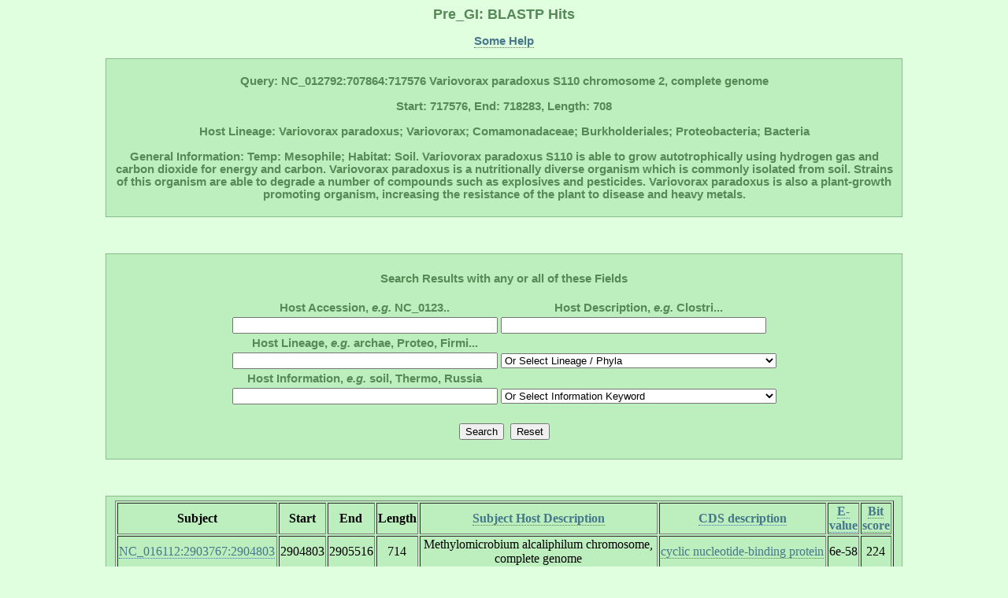

--- FILE ---
content_type: text/html; charset=UTF-8
request_url: http://pregi.bi.up.ac.za/pre_gi_blast.php?blast_source_accession=NC_012792&blast_cds_query=NC_012792:707864:717576
body_size: 35628
content:

	   
<html><head><title class='title'>Pre_GI: BLASTP Hits</title><link href='style.css' type='text/css' rel='stylesheet'><link rel='shortcut icon' href='island.png'></head><body><h1 class='title'>Pre_GI: BLASTP Hits</h1><p class ='heading' align='center'><b><a href='pre_gi_tooltiphelp.php?tooltip=blastp' target='blank' title='Some help regarding this page'>Some Help</a></b></p><div id='content' align='center'><p class='heading'><b>Query: NC_012792:707864:717576 Variovorax paradoxus S110 chromosome 2, complete genome<br></br>Start: 717576, End: 718283, Length: 708<br></br>Host Lineage: Variovorax paradoxus; Variovorax; Comamonadaceae; Burkholderiales; Proteobacteria; Bacteria<br></br>General Information: Temp: Mesophile; Habitat: Soil. Variovorax paradoxus S110 is able to grow autotrophically using hydrogen gas and carbon dioxide for energy and carbon. Variovorax paradoxus is a nutritionally diverse organism which is commonly isolated from soil. Strains of this organism are able to degrade a number of compounds such as explosives and pesticides. Variovorax paradoxus is also a plant-growth promoting organism, increasing the resistance of the plant to disease and heavy metals.</b><p></div><br></br><div id='content' align='center'><form method='POST' action='pre_gi_blast.php?blast_source_accession=NC_012792&blast_cds_query=NC_012792:707864:717576'><br><table><b class='heading'><div align='center'>Search Results with any or all of these Fields</div></b><br><tr><th><b class='heading'>Host Accession, <i>e.g.</i> NC_0123..</b></th><th><b class='heading'>Host Description, <i>e.g.</i> Clostri...</b></th></tr><tr><td><tb><input type='text' name='db_accession' size='40'></tb></td><td><tb><input type='text' name='db_description' size='40'></tb></td></tr><tr><th><b class='heading'>Host Lineage, <i>e.g.</i> archae, Proteo, Firmi...</b></th></tr><tr><td><tb><input type='text' name='db_lineage_text' size='40'></tb></td><td><tb><div align='center'><select id='db_lineage_select' name='db_lineage_select' style='width: 350px'><option value=''>Or Select Lineage / Phyla</option><option value=''>--All--</option><option value='Archaea'>Archaea</option><option value='Thermotogae'>Thermotogae</option><option value='Chloroflexi'>Chloroflexi</option><option value='Deinococcus-Thermus'>Deinococcus-Thermus</option><option value='Proteobacteria'>Proteobacteria</option><option value='Cyanobacteria'>Cyanobacteria</option><option value='Firmicutes'>Firmicutes</option><option value='Actinobacteria'>Actinobacteria</option><option value='Planctomycetes'>Planctomycetes</option><option value='Chlamydiae'>Chlamydiae</option><option value='Spirochaetes'>Spirochaetes</option><option value='Bacteroidetes'>Bacteroidetes</option><option value='Chlorobi'>Chlorobi</option></select></div></tb></td></tr><tr><th><b class='heading'>Host Information, <i>e.g.</i> soil, Thermo, Russia</b></th></tr><tr><td><tb><input type='text' name='db_information_text' size='40'></tb></td><td><tb><div align='center'><select id='db_information_select' name='db_information_select' style='width: 350px'><option value=''>Or Select Information Keyword</option><option value=''>--All--</option><option value='anaerob'>Anaerobes</option><option value='disease'>Disease</option><option value='gram-negative'>Gram -</option><option value='gram-positive'>Gram +</option><option value='disease'>Disease</option><option value='halo'>Halo</option><option value='human>Human</option><option value='meso'>Meso</option><option value='pathogen'>Pathogen</option><option value='psyc'>Psycrho</option><option value='resistan'>Resistant</option><option value='soil'>Soil</option><option value='sulfur'>Sulfur</option><option value='symbiont'>Symbiont</option><option value='thermo'>Thermo</option><option value='water'>Water</option></select></div></tb></td></tr></table><br><table><tr><td><tb><input type='submit' name='submit' value='Search'><td></td></tb></td><td><tb><input type='submit' name='' value='Reset'></tb></td></tr></table></form></div><br></br><div align='center'><div id='content'><table border=1><tr><th><tb><b>Subject</b></tb></th><th><tb><b>Start</b></tb></th><th><tb><b>End</b></tb></th><th><tb><b>Length</b></tb></th><th><tb><b><a href='pre_gi_blast.php?blast_source_accession=NC_012792&blast_cds_query=NC_012792:707864:717576&sort=source' title='Order list alphabetically'>Subject
Host Description</a></b></tb></th><th><tb><b><a
href='pre_gi_blast.php?blast_source_accession=NC_012792&blast_cds_query=NC_012792:707864:717576&sort=cds' title='Order list alphabetically'>CDS
description</a></b></tb></th><th><tb><b><a
href='pre_gi_blast.php?blast_source_accession=NC_012792&blast_cds_query=NC_012792:707864:717576&sort=eval' title='Order list from small to large e-value'>E-value</a></b></tb></th><th><tb><b><a
href='pre_gi_blast.php?blast_source_accession=NC_012792&blast_cds_query=NC_012792:707864:717576' title='Order list from large to small bit score (default)'>Bit score</a></b></tb></th></tr><tr align='center'><td><tb><a href='pre_gi_gene.php?source_accession=NC_016112&gi_accession=NC_016112:2903767' target='_blank' title='Go to subject Island'>NC_016112:2903767:2904803</a></tb></td><td><tb>2904803</tb></td><td><tb>2905516</tb></td><td><tb>714</tb></td><td><tb>Methylomicrobium alcaliphilum chromosome, complete genome</tb></td><td><tb><a href='pre_gi_cds_desc.php?cds_desc=cyclic nucleotide-binding protein' target='_blank' title='Search database for similar gene annotations'>cyclic nucleotide-binding protein</a></tb></td><td><tb>6e-58</tb></td><td><tb>224</tb></td></tr><tr align='center'><td><tb><a href='pre_gi_gene.php?source_accession=NC_015572&gi_accession=NC_015572:65597' target='_blank' title='Go to subject Island'>NC_015572:65597:73200</a></tb></td><td><tb>73200</tb></td><td><tb>73907</tb></td><td><tb>708</tb></td><td><tb>Methylomonas methanica MC09 chromosome, complete genome</tb></td><td><tb><a href='pre_gi_cds_desc.php?cds_desc=Crp/Fnr family transcriptional regulator' target='_blank' title='Search database for similar gene annotations'>Crp/Fnr family transcriptional regulator</a></tb></td><td><tb>1e-51</tb></td><td><tb>202</tb></td></tr><tr align='center'><td><tb><a href='pre_gi_gene.php?source_accession=NC_015410&gi_accession=NC_015410:3093465' target='_blank' title='Go to subject Island'>NC_015410:3093465:3096801</a></tb></td><td><tb>3096801</tb></td><td><tb>3097517</tb></td><td><tb>717</tb></td><td><tb>Pseudomonas mendocina NK-01 chromosome, complete genome</tb></td><td><tb><a href='pre_gi_cds_desc.php?cds_desc=cyclic nucleotide-binding domain-containing protein' target='_blank' title='Search database for similar gene annotations'>cyclic nucleotide-binding domain-containing protein</a></tb></td><td><tb>6e-50</tb></td><td><tb>197</tb></td></tr><tr align='center'><td><tb><a href='pre_gi_gene.php?source_accession=NC_008340&gi_accession=NC_008340:1303607' target='_blank' title='Go to subject Island'>NC_008340:1303607:1304884</a></tb></td><td><tb>1304884</tb></td><td><tb>1305636</tb></td><td><tb>753</tb></td><td><tb>Alkalilimnicola ehrlichei MLHE-1, complete genome</tb></td><td><tb><a href='pre_gi_cds_desc.php?cds_desc=transcriptional regulator, Crp/Fnr family' target='_blank' title='Search database for similar gene annotations'>transcriptional regulator, Crp/Fnr family</a></tb></td><td><tb>1e-44</tb></td><td><tb>179</tb></td></tr><tr align='center'><td><tb><a href='pre_gi_gene.php?source_accession=NC_019940&gi_accession=NC_019940:2731105' target='_blank' title='Go to subject Island'>NC_019940:2731105:2735795</a></tb></td><td><tb>2735795</tb></td><td><tb>2736628</tb></td><td><tb>834</tb></td><td><tb>Thioflavicoccus mobilis 8321 chromosome, complete genome</tb></td><td><tb><a href='pre_gi_cds_desc.php?cds_desc=cAMP-binding protein' target='_blank' title='Search database for similar gene annotations'>cAMP-binding protein</a></tb></td><td><tb>1e-42</tb></td><td><tb>173</tb></td></tr><tr align='center'><td><tb><a href='pre_gi_gene.php?source_accession=NC_008543&gi_accession=NC_008543:2666846' target='_blank' title='Go to subject Island'>NC_008543:2666846:2678372</a></tb></td><td><tb>2678372</tb></td><td><tb>2679091</tb></td><td><tb>720</tb></td><td><tb>Burkholderia cenocepacia HI2424 chromosome 2, complete sequence</tb></td><td><tb><a href='pre_gi_cds_desc.php?cds_desc=transcriptional regulator, Crp/Fnr family' target='_blank' title='Search database for similar gene annotations'>transcriptional regulator, Crp/Fnr family</a></tb></td><td><tb>5e-42</tb></td><td><tb>171</tb></td></tr><tr align='center'><td><tb><a href='pre_gi_gene.php?source_accession=NC_008061&gi_accession=NC_008061:2582000' target='_blank' title='Go to subject Island'>NC_008061:2582000:2587898</a></tb></td><td><tb>2587898</tb></td><td><tb>2588617</tb></td><td><tb>720</tb></td><td><tb>Burkholderia cenocepacia AU 1054 chromosome 2, complete sequence</tb></td><td><tb><a href='pre_gi_cds_desc.php?cds_desc=transcriptional regulator, Crp/Fnr family' target='_blank' title='Search database for similar gene annotations'>transcriptional regulator, Crp/Fnr family</a></tb></td><td><tb>5e-42</tb></td><td><tb>171</tb></td></tr><tr align='center'><td><tb><a href='pre_gi_gene.php?source_accession=NC_004347&gi_accession=NC_004347:2668000' target='_blank' title='Go to subject Island'>NC_004347:2668000:2682564</a></tb></td><td><tb>2682564</tb></td><td><tb>2683256</tb></td><td><tb>693</tb></td><td><tb>Shewanella oneidensis MR-1, complete genome</tb></td><td><tb><a href='pre_gi_cds_desc.php?cds_desc=transcriptional regulator-related protein' target='_blank' title='Search database for similar gene annotations'>transcriptional regulator-related protein</a></tb></td><td><tb>3e-42</tb></td><td><tb>171</tb></td></tr><tr align='center'><td><tb><a href='pre_gi_gene.php?source_accession=NC_010508&gi_accession=NC_010508:1865602' target='_blank' title='Go to subject Island'>NC_010508:1865602:1874694</a></tb></td><td><tb>1874694</tb></td><td><tb>1875413</tb></td><td><tb>720</tb></td><td><tb>Burkholderia cenocepacia MC0-3 chromosome 1, complete sequence</tb></td><td><tb><a href='pre_gi_cds_desc.php?cds_desc=transcriptional regulator, Crp/Fnr family' target='_blank' title='Search database for similar gene annotations'>transcriptional regulator, Crp/Fnr family</a></tb></td><td><tb>6e-42</tb></td><td><tb>170</tb></td></tr><tr align='center'><td><tb><a href='pre_gi_gene.php?source_accession=NC_010508&gi_accession=NC_010508:1865602' target='_blank' title='Go to subject Island'>NC_010508:1865602:1883579</a></tb></td><td><tb>1883579</tb></td><td><tb>1884298</tb></td><td><tb>720</tb></td><td><tb>Burkholderia cenocepacia MC0-3 chromosome 1, complete sequence</tb></td><td><tb><a href='pre_gi_cds_desc.php?cds_desc=transcriptional regulator, Crp/Fnr family' target='_blank' title='Search database for similar gene annotations'>transcriptional regulator, Crp/Fnr family</a></tb></td><td><tb>6e-42</tb></td><td><tb>170</tb></td></tr><tr align='center'><td><tb><a href='pre_gi_gene.php?source_accession=NC_008543&gi_accession=NC_008543:2871747' target='_blank' title='Go to subject Island'>NC_008543:2871747:2878612</a></tb></td><td><tb>2878612</tb></td><td><tb>2879343</tb></td><td><tb>732</tb></td><td><tb>Burkholderia cenocepacia HI2424 chromosome 2, complete sequence</tb></td><td><tb><a href='pre_gi_cds_desc.php?cds_desc=transcriptional regulator, Crp/Fnr family' target='_blank' title='Search database for similar gene annotations'>transcriptional regulator, Crp/Fnr family</a></tb></td><td><tb>1e-41</tb></td><td><tb>169</tb></td></tr><tr align='center'><td><tb><a href='pre_gi_gene.php?source_accession=NC_008061&gi_accession=NC_008061:2368517' target='_blank' title='Go to subject Island'>NC_008061:2368517:2387642</a></tb></td><td><tb>2387642</tb></td><td><tb>2388373</tb></td><td><tb>732</tb></td><td><tb>Burkholderia cenocepacia AU 1054 chromosome 2, complete sequence</tb></td><td><tb><a href='pre_gi_cds_desc.php?cds_desc=transcriptional regulator, Crp/Fnr family' target='_blank' title='Search database for similar gene annotations'>transcriptional regulator, Crp/Fnr family</a></tb></td><td><tb>1e-41</tb></td><td><tb>169</tb></td></tr><tr align='center'><td><tb><a href='pre_gi_gene.php?source_accession=NC_010515&gi_accession=NC_010515:1375091' target='_blank' title='Go to subject Island'>NC_010515:1375091:1393485</a></tb></td><td><tb>1393485</tb></td><td><tb>1394216</tb></td><td><tb>732</tb></td><td><tb>Burkholderia cenocepacia MC0-3 chromosome 2, complete sequence</tb></td><td><tb><a href='pre_gi_cds_desc.php?cds_desc=transcriptional regulator, Crp/Fnr family' target='_blank' title='Search database for similar gene annotations'>transcriptional regulator, Crp/Fnr family</a></tb></td><td><tb>1e-41</tb></td><td><tb>169</tb></td></tr><tr align='center'><td><tb><a href='pre_gi_gene.php?source_accession=NC_015410&gi_accession=NC_015410:3093465' target='_blank' title='Go to subject Island'>NC_015410:3093465:3097637</a></tb></td><td><tb>3097637</tb></td><td><tb>3098365</tb></td><td><tb>729</tb></td><td><tb>Pseudomonas mendocina NK-01 chromosome, complete genome</tb></td><td><tb><a href='pre_gi_cds_desc.php?cds_desc=Crp/Fnr family transcriptional regulator' target='_blank' title='Search database for similar gene annotations'>Crp/Fnr family transcriptional regulator</a></tb></td><td><tb>1e-39</tb></td><td><tb>163</tb></td></tr><tr align='center'><td><tb><a href='pre_gi_gene.php?source_accession=NC_012792&gi_accession=NC_012792:707864' target='_blank' title='Go to subject Island'>NC_012792:707864:716714</a></tb></td><td><tb>716714</tb></td><td><tb>717454</tb></td><td><tb>741</tb></td><td><tb>Variovorax paradoxus S110 chromosome 2, complete genome</tb></td><td><tb><a href='pre_gi_cds_desc.php?cds_desc=transcriptional regulator, Crp/Fnr family' target='_blank' title='Search database for similar gene annotations'>transcriptional regulator, Crp/Fnr family</a></tb></td><td><tb>8e-39</tb></td><td><tb>160</tb></td></tr><tr align='center'><td><tb><a href='pre_gi_gene.php?source_accession=NC_015723&gi_accession=NC_015723:1347946' target='_blank' title='Go to subject Island'>NC_015723:1347946:1365969</a></tb></td><td><tb>1365969</tb></td><td><tb>1366688</tb></td><td><tb>720</tb></td><td><tb>Cupriavidus necator N-1 chromosome 2, complete sequence</tb></td><td><tb><a href='pre_gi_cds_desc.php?cds_desc=transcriptional regulator-like protein' target='_blank' title='Search database for similar gene annotations'>transcriptional regulator-like protein</a></tb></td><td><tb>4e-38</tb></td><td><tb>157</tb></td></tr><tr align='center'><td><tb><a href='pre_gi_gene.php?source_accession=NC_016585&gi_accession=NC_016585:1004000' target='_blank' title='Go to subject Island'>NC_016585:1004000:1006782</a></tb></td><td><tb>1006782</tb></td><td><tb>1007495</tb></td><td><tb>714</tb></td><td><tb>Azospirillum lipoferum 4B plasmid AZO_p1, complete sequence</tb></td><td><tb><a href='pre_gi_cds_desc.php?cds_desc=hypothetical protein' target='_blank' title='Search database for similar gene annotations'>hypothetical protein</a></tb></td><td><tb>5e-38</tb></td><td><tb>157</tb></td></tr><tr align='center'><td><tb><a href='pre_gi_gene.php?source_accession=NC_015572&gi_accession=NC_015572:2713599' target='_blank' title='Go to subject Island'>NC_015572:2713599:2717212</a></tb></td><td><tb>2717212</tb></td><td><tb>2717922</tb></td><td><tb>711</tb></td><td><tb>Methylomonas methanica MC09 chromosome, complete genome</tb></td><td><tb><a href='pre_gi_cds_desc.php?cds_desc=Crp/Fnr family transcriptional regulator' target='_blank' title='Search database for similar gene annotations'>Crp/Fnr family transcriptional regulator</a></tb></td><td><tb>1e-36</tb></td><td><tb>152</tb></td></tr><tr align='center'><td><tb><a href='pre_gi_gene.php?source_accession=NC_009348&gi_accession=NC_009348:2247500' target='_blank' title='Go to subject Island'>NC_009348:2247500:2265015</a></tb></td><td><tb>2265015</tb></td><td><tb>2265785</tb></td><td><tb>771</tb></td><td><tb>Aeromonas salmonicida subsp. salmonicida A449, complete genome</tb></td><td><tb><a href='pre_gi_cds_desc.php?cds_desc=Crp/FNR family transcriptional regulator' target='_blank' title='Search database for similar gene annotations'>Crp/FNR family transcriptional regulator</a></tb></td><td><tb>2e-36</tb></td><td><tb>152</tb></td></tr><tr align='center'><td><tb><a href='pre_gi_gene.php?source_accession=NC_016112&gi_accession=NC_016112:2903767' target='_blank' title='Go to subject Island'>NC_016112:2903767:2903767</a></tb></td><td><tb>2903767</tb></td><td><tb>2904519</tb></td><td><tb>753</tb></td><td><tb>Methylomicrobium alcaliphilum chromosome, complete genome</tb></td><td><tb><a href='pre_gi_cds_desc.php?cds_desc=regulatory protein, Crp' target='_blank' title='Search database for similar gene annotations'>regulatory protein, Crp</a></tb></td><td><tb>6e-36</tb></td><td><tb>150</tb></td></tr><tr align='center'><td><tb><a href='pre_gi_gene.php?source_accession=NC_004347&gi_accession=NC_004347:2668000' target='_blank' title='Go to subject Island'>NC_004347:2668000:2683382</a></tb></td><td><tb>2683382</tb></td><td><tb>2684149</tb></td><td><tb>768</tb></td><td><tb>Shewanella oneidensis MR-1, complete genome</tb></td><td><tb><a href='pre_gi_cds_desc.php?cds_desc=transcriptional regulator-related protein' target='_blank' title='Search database for similar gene annotations'>transcriptional regulator-related protein</a></tb></td><td><tb>1e-35</tb></td><td><tb>149</tb></td></tr><tr align='center'><td><tb><a href='pre_gi_gene.php?source_accession=NC_007348&gi_accession=NC_007348:2115152' target='_blank' title='Go to subject Island'>NC_007348:2115152:2134918</a></tb></td><td><tb>2134918</tb></td><td><tb>2135640</tb></td><td><tb>723</tb></td><td><tb>Ralstonia eutropha JMP134 chromosome 2, complete sequence</tb></td><td><tb><a href='pre_gi_cds_desc.php?cds_desc=Cyclic nucleotide-binding' target='_blank' title='Search database for similar gene annotations'>Cyclic nucleotide-binding</a></tb></td><td><tb>3e-35</tb></td><td><tb>148</tb></td></tr><tr align='center'><td><tb><a href='pre_gi_gene.php?source_accession=NC_011757&gi_accession=NC_011757:3540992' target='_blank' title='Go to subject Island'>NC_011757:3540992:3565273</a></tb></td><td><tb>3565273</tb></td><td><tb>3565983</tb></td><td><tb>711</tb></td><td><tb>Methylobacterium chloromethanicum CM4, complete genome</tb></td><td><tb><a href='pre_gi_cds_desc.php?cds_desc=cyclic nucleotide-binding protein' target='_blank' title='Search database for similar gene annotations'>cyclic nucleotide-binding protein</a></tb></td><td><tb>7e-32</tb></td><td><tb>137</tb></td></tr><tr align='center'><td><tb><a href='pre_gi_gene.php?source_accession=NC_010172&gi_accession=NC_010172:798923' target='_blank' title='Go to subject Island'>NC_010172:798923:847347</a></tb></td><td><tb>847347</tb></td><td><tb>848069</tb></td><td><tb>723</tb></td><td><tb>Methylobacterium extorquens PA1, complete genome</tb></td><td><tb><a href='pre_gi_cds_desc.php?cds_desc=cyclic nucleotide-binding' target='_blank' title='Search database for similar gene annotations'>cyclic nucleotide-binding</a></tb></td><td><tb>3e-31</tb></td><td><tb>135</tb></td></tr><tr align='center'><td><tb><a href='pre_gi_gene.php?source_accession=NC_014923&gi_accession=NC_014923:2888723' target='_blank' title='Go to subject Island'>NC_014923:2888723:2904382</a></tb></td><td><tb>2904382</tb></td><td><tb>2905143</tb></td><td><tb>762</tb></td><td><tb>Mesorhizobium ciceri biovar biserrulae WSM1271 chromosome, complete</tb></td><td><tb><a href='pre_gi_cds_desc.php?cds_desc=cyclic nucleotide-binding protein' target='_blank' title='Search database for similar gene annotations'>cyclic nucleotide-binding protein</a></tb></td><td><tb>7e-30</tb></td><td><tb>130</tb></td></tr><tr align='center'><td><tb><a href='pre_gi_gene.php?source_accession=NC_011894&gi_accession=NC_011894:3090000' target='_blank' title='Go to subject Island'>NC_011894:3090000:3098652</a></tb></td><td><tb>3098652</tb></td><td><tb>3099380</tb></td><td><tb>729</tb></td><td><tb>Methylobacterium nodulans ORS 2060, complete genome</tb></td><td><tb><a href='pre_gi_cds_desc.php?cds_desc=cyclic nucleotide-binding protein' target='_blank' title='Search database for similar gene annotations'>cyclic nucleotide-binding protein</a></tb></td><td><tb>8e-30</tb></td><td><tb>130</tb></td></tr><tr align='center'><td><tb><a href='pre_gi_gene.php?source_accession=NC_010172&gi_accession=NC_010172:798923' target='_blank' title='Go to subject Island'>NC_010172:798923:845979</a></tb></td><td><tb>845979</tb></td><td><tb>846689</tb></td><td><tb>711</tb></td><td><tb>Methylobacterium extorquens PA1, complete genome</tb></td><td><tb><a href='pre_gi_cds_desc.php?cds_desc=cyclic nucleotide-binding' target='_blank' title='Search database for similar gene annotations'>cyclic nucleotide-binding</a></tb></td><td><tb>1e-29</tb></td><td><tb>129</tb></td></tr><tr align='center'><td><tb><a href='pre_gi_gene.php?source_accession=NC_012988&gi_accession=NC_012988:769981' target='_blank' title='Go to subject Island'>NC_012988:769981:822134</a></tb></td><td><tb>822134</tb></td><td><tb>822856</tb></td><td><tb>723</tb></td><td><tb>Methylobacterium extorquens DM4, complete genome</tb></td><td><tb><a href='pre_gi_cds_desc.php?cds_desc=Crp/Fnr family transcriptional regulator' target='_blank' title='Search database for similar gene annotations'>Crp/Fnr family transcriptional regulator</a></tb></td><td><tb>3e-29</tb></td><td><tb>128</tb></td></tr><tr align='center'><td><tb><a href='pre_gi_gene.php?source_accession=NC_010508&gi_accession=NC_010508:1865602' target='_blank' title='Go to subject Island'>NC_010508:1865602:1870099</a></tb></td><td><tb>1870099</tb></td><td><tb>1871121</tb></td><td><tb>1023</tb></td><td><tb>Burkholderia cenocepacia MC0-3 chromosome 1, complete sequence</tb></td><td><tb><a href='pre_gi_cds_desc.php?cds_desc=transcriptional regulator, Crp/Fnr family' target='_blank' title='Search database for similar gene annotations'>transcriptional regulator, Crp/Fnr family</a></tb></td><td><tb>7e-29</tb></td><td><tb>127</tb></td></tr><tr align='center'><td><tb><a href='pre_gi_gene.php?source_accession=NC_011004&gi_accession=NC_011004:4073916' target='_blank' title='Go to subject Island'>NC_011004:4073916:4101741</a></tb></td><td><tb>4101741</tb></td><td><tb>4102538</tb></td><td><tb>798</tb></td><td><tb>Rhodopseudomonas palustris TIE-1, complete genome</tb></td><td><tb><a href='pre_gi_cds_desc.php?cds_desc=transcriptional regulator, Crp/Fnr family' target='_blank' title='Search database for similar gene annotations'>transcriptional regulator, Crp/Fnr family</a></tb></td><td><tb>7e-28</tb></td><td><tb>124</tb></td></tr><tr align='center'><td><tb><a href='pre_gi_gene.php?source_accession=NC_012988&gi_accession=NC_012988:769981' target='_blank' title='Go to subject Island'>NC_012988:769981:820768</a></tb></td><td><tb>820768</tb></td><td><tb>821478</tb></td><td><tb>711</tb></td><td><tb>Methylobacterium extorquens DM4, complete genome</tb></td><td><tb><a href='pre_gi_cds_desc.php?cds_desc=Crp/Fnr family transcriptional regulator' target='_blank' title='Search database for similar gene annotations'>Crp/Fnr family transcriptional regulator</a></tb></td><td><tb>1e-27</tb></td><td><tb>123</tb></td></tr><tr align='center'><td><tb><a href='pre_gi_gene.php?source_accession=NC_012988&gi_accession=NC_012988:769981' target='_blank' title='Go to subject Island'>NC_012988:769981:818853</a></tb></td><td><tb>818853</tb></td><td><tb>819566</tb></td><td><tb>714</tb></td><td><tb>Methylobacterium extorquens DM4, complete genome</tb></td><td><tb><a href='pre_gi_cds_desc.php?cds_desc=Crp/Fnr family transcriptional regulator' target='_blank' title='Search database for similar gene annotations'>Crp/Fnr family transcriptional regulator</a></tb></td><td><tb>2e-27</tb></td><td><tb>122</tb></td></tr><tr align='center'><td><tb><a href='pre_gi_gene.php?source_accession=NC_010172&gi_accession=NC_010172:798923' target='_blank' title='Go to subject Island'>NC_010172:798923:844067</a></tb></td><td><tb>844067</tb></td><td><tb>844780</tb></td><td><tb>714</tb></td><td><tb>Methylobacterium extorquens PA1, complete genome</tb></td><td><tb><a href='pre_gi_cds_desc.php?cds_desc=hypothetical protein' target='_blank' title='Search database for similar gene annotations'>hypothetical protein</a></tb></td><td><tb>2e-27</tb></td><td><tb>122</tb></td></tr><tr align='center'><td><tb><a href='pre_gi_gene.php?source_accession=NC_010172&gi_accession=NC_010172:57500' target='_blank' title='Go to subject Island'>NC_010172:57500:84876</a></tb></td><td><tb>84876</tb></td><td><tb>85589</tb></td><td><tb>714</tb></td><td><tb>Methylobacterium extorquens PA1, complete genome</tb></td><td><tb><a href='pre_gi_cds_desc.php?cds_desc=hypothetical protein' target='_blank' title='Search database for similar gene annotations'>hypothetical protein</a></tb></td><td><tb>6e-27</tb></td><td><tb>120</tb></td></tr><tr align='center'><td><tb><a href='pre_gi_gene.php?source_accession=NC_009668&gi_accession=NC_009668:1726000' target='_blank' title='Go to subject Island'>NC_009668:1726000:1734102</a></tb></td><td><tb>1734102</tb></td><td><tb>1734833</tb></td><td><tb>732</tb></td><td><tb>Ochrobactrum anthropi ATCC 49188 chromosome 2, complete sequence</tb></td><td><tb><a href='pre_gi_cds_desc.php?cds_desc=cyclic nucleotide-binding protein' target='_blank' title='Search database for similar gene annotations'>cyclic nucleotide-binding protein</a></tb></td><td><tb>1e-26</tb></td><td><tb>119</tb></td></tr><tr align='center'><td><tb><a href='pre_gi_gene.php?source_accession=NC_011757&gi_accession=NC_011757:3540992' target='_blank' title='Go to subject Island'>NC_011757:3540992:3564285</a></tb></td><td><tb>3564285</tb></td><td><tb>3565055</tb></td><td><tb>771</tb></td><td><tb>Methylobacterium chloromethanicum CM4, complete genome</tb></td><td><tb><a href='pre_gi_cds_desc.php?cds_desc=transcriptional regulator, Crp/Fnr family' target='_blank' title='Search database for similar gene annotations'>transcriptional regulator, Crp/Fnr family</a></tb></td><td><tb>2e-26</tb></td><td><tb>119</tb></td></tr><tr align='center'><td><tb><a href='pre_gi_gene.php?source_accession=NC_011757&gi_accession=NC_011757:3540992' target='_blank' title='Go to subject Island'>NC_011757:3540992:3573079</a></tb></td><td><tb>3573079</tb></td><td><tb>3573792</tb></td><td><tb>714</tb></td><td><tb>Methylobacterium chloromethanicum CM4, complete genome</tb></td><td><tb><a href='pre_gi_cds_desc.php?cds_desc=cyclic nucleotide-binding protein' target='_blank' title='Search database for similar gene annotations'>cyclic nucleotide-binding protein</a></tb></td><td><tb>2e-26</tb></td><td><tb>119</tb></td></tr><tr align='center'><td><tb><a href='pre_gi_gene.php?source_accession=NC_011757&gi_accession=NC_011757:39881' target='_blank' title='Go to subject Island'>NC_011757:39881:61094</a></tb></td><td><tb>61094</tb></td><td><tb>61807</tb></td><td><tb>714</tb></td><td><tb>Methylobacterium chloromethanicum CM4, complete genome</tb></td><td><tb><a href='pre_gi_cds_desc.php?cds_desc=cyclic nucleotide-binding protein' target='_blank' title='Search database for similar gene annotations'>cyclic nucleotide-binding protein</a></tb></td><td><tb>2e-26</tb></td><td><tb>119</tb></td></tr><tr align='center'><td><tb><a href='pre_gi_gene.php?source_accession=NC_011894&gi_accession=NC_011894:6220791' target='_blank' title='Go to subject Island'>NC_011894:6220791:6240976</a></tb></td><td><tb>6240976</tb></td><td><tb>6241686</tb></td><td><tb>711</tb></td><td><tb>Methylobacterium nodulans ORS 2060, complete genome</tb></td><td><tb><a href='pre_gi_cds_desc.php?cds_desc=putative transcriptional regulator, Crp/Fnr family' target='_blank' title='Search database for similar gene annotations'>putative transcriptional regulator, Crp/Fnr family</a></tb></td><td><tb>2e-26</tb></td><td><tb>119</tb></td></tr><tr align='center'><td><tb><a href='pre_gi_gene.php?source_accession=NC_010511&gi_accession=NC_010511:1590500' target='_blank' title='Go to subject Island'>NC_010511:1590500:1591336</a></tb></td><td><tb>1591336</tb></td><td><tb>1592145</tb></td><td><tb>810</tb></td><td><tb>Methylobacterium sp. 4-46 chromosome, complete genome</tb></td><td><tb><a href='pre_gi_cds_desc.php?cds_desc=Crp/FNR family transcriptional regulator' target='_blank' title='Search database for similar gene annotations'>Crp/FNR family transcriptional regulator</a></tb></td><td><tb>1e-24</tb></td><td><tb>113</tb></td></tr><tr align='center'><td><tb><a href='pre_gi_gene.php?source_accession=NC_010725&gi_accession=NC_010725:4035397' target='_blank' title='Go to subject Island'>NC_010725:4035397:4107212</a></tb></td><td><tb>4107212</tb></td><td><tb>4107925</tb></td><td><tb>714</tb></td><td><tb>Methylobacterium populi BJ001, complete genome</tb></td><td><tb><a href='pre_gi_cds_desc.php?cds_desc=cyclic nucleotide-binding protein' target='_blank' title='Search database for similar gene annotations'>cyclic nucleotide-binding protein</a></tb></td><td><tb>1e-24</tb></td><td><tb>113</tb></td></tr><tr align='center'><td><tb><a href='pre_gi_gene.php?source_accession=NC_012988&gi_accession=NC_012988:32996' target='_blank' title='Go to subject Island'>NC_012988:32996:49566</a></tb></td><td><tb>49566</tb></td><td><tb>50198</tb></td><td><tb>633</tb></td><td><tb>Methylobacterium extorquens DM4, complete genome</tb></td><td><tb><a href='pre_gi_cds_desc.php?cds_desc=Crp/Fnr family transcriptional regulator' target='_blank' title='Search database for similar gene annotations'>Crp/Fnr family transcriptional regulator</a></tb></td><td><tb>2e-24</tb></td><td><tb>112</tb></td></tr><tr align='center'><td><tb><a href='pre_gi_gene.php?source_accession=NC_011004&gi_accession=NC_011004:4183993' target='_blank' title='Go to subject Island'>NC_011004:4183993:4187110</a></tb></td><td><tb>4187110</tb></td><td><tb>4187874</tb></td><td><tb>765</tb></td><td><tb>Rhodopseudomonas palustris TIE-1, complete genome</tb></td><td><tb><a href='pre_gi_cds_desc.php?cds_desc=putative transcriptional regulator, Crp/Fnr family' target='_blank' title='Search database for similar gene annotations'>putative transcriptional regulator, Crp/Fnr family</a></tb></td><td><tb>4e-22</tb></td><td><tb>104</tb></td></tr><tr align='center'><td><tb><a href='pre_gi_gene.php?source_accession=NC_017249&gi_accession=NC_017249:8576294' target='_blank' title='Go to subject Island'>NC_017249:8576294:8595110</a></tb></td><td><tb>8595110</tb></td><td><tb>8595946</tb></td><td><tb>837</tb></td><td><tb>Bradyrhizobium japonicum USDA 6, complete genome</tb></td><td><tb><a href='pre_gi_cds_desc.php?cds_desc=hypothetical protein' target='_blank' title='Search database for similar gene annotations'>hypothetical protein</a></tb></td><td><tb>5e-22</tb></td><td><tb>104</tb></td></tr><tr align='center'><td><tb><a href='pre_gi_gene.php?source_accession=NC_010511&gi_accession=NC_010511:5424004' target='_blank' title='Go to subject Island'>NC_010511:5424004:5443620</a></tb></td><td><tb>5443620</tb></td><td><tb>5444387</tb></td><td><tb>768</tb></td><td><tb>Methylobacterium sp. 4-46 chromosome, complete genome</tb></td><td><tb><a href='pre_gi_cds_desc.php?cds_desc=cyclic nucleotide-binding protein' target='_blank' title='Search database for similar gene annotations'>cyclic nucleotide-binding protein</a></tb></td><td><tb>9e-22</tb></td><td><tb>103</tb></td></tr><tr align='center'><td><tb><a href='pre_gi_gene.php?source_accession=NC_009668&gi_accession=NC_009668:1726000' target='_blank' title='Go to subject Island'>NC_009668:1726000:1733395</a></tb></td><td><tb>1733395</tb></td><td><tb>1734105</tb></td><td><tb>711</tb></td><td><tb>Ochrobactrum anthropi ATCC 49188 chromosome 2, complete sequence</tb></td><td><tb><a href='pre_gi_cds_desc.php?cds_desc=CRP/FNR family transcriptional regulator' target='_blank' title='Search database for similar gene annotations'>CRP/FNR family transcriptional regulator</a></tb></td><td><tb>1e-21</tb></td><td><tb>103</tb></td></tr><tr align='center'><td><tb><a href='pre_gi_gene.php?source_accession=NC_004463&gi_accession=NC_004463:1683000' target='_blank' title='Go to subject Island'>NC_004463:1683000:1697964</a></tb></td><td><tb>1697964</tb></td><td><tb>1699067</tb></td><td><tb>1104</tb></td><td><tb>Bradyrhizobium japonicum USDA 110, complete genome</tb></td><td><tb><a href='pre_gi_cds_desc.php?cds_desc=hypothetical protein' target='_blank' title='Search database for similar gene annotations'>hypothetical protein</a></tb></td><td><tb>3e-21</tb></td><td><tb>102</tb></td></tr><tr align='center'><td><tb><a href='pre_gi_gene.php?source_accession=NC_019973&gi_accession=NC_019973:6028795' target='_blank' title='Go to subject Island'>NC_019973:6028795:6040967</a></tb></td><td><tb>6040967</tb></td><td><tb>6041689</tb></td><td><tb>723</tb></td><td><tb>Mesorhizobium australicum WSM2073, complete genome</tb></td><td><tb><a href='pre_gi_cds_desc.php?cds_desc=cAMP-binding protein' target='_blank' title='Search database for similar gene annotations'>cAMP-binding protein</a></tb></td><td><tb>2e-21</tb></td><td><tb>102</tb></td></tr><tr align='center'><td><tb><a href='pre_gi_gene.php?source_accession=NC_015675&gi_accession=NC_015675:6651899' target='_blank' title='Go to subject Island'>NC_015675:6651899:6666678</a></tb></td><td><tb>6666678</tb></td><td><tb>6667400</tb></td><td><tb>723</tb></td><td><tb>Mesorhizobium opportunistum WSM2075 chromosome, complete genome</tb></td><td><tb><a href='pre_gi_cds_desc.php?cds_desc=putative Crp/Fnr family transcriptional regulator' target='_blank' title='Search database for similar gene annotations'>putative Crp/Fnr family transcriptional regulator</a></tb></td><td><tb>2e-21</tb></td><td><tb>102</tb></td></tr><tr align='center'><td><tb><a href='pre_gi_gene.php?source_accession=NC_004463&gi_accession=NC_004463:7683426' target='_blank' title='Go to subject Island'>NC_004463:7683426:7698057</a></tb></td><td><tb>7698057</tb></td><td><tb>7698800</tb></td><td><tb>744</tb></td><td><tb>Bradyrhizobium japonicum USDA 110, complete genome</tb></td><td><tb><a href='pre_gi_cds_desc.php?cds_desc=hypothetical protein' target='_blank' title='Search database for similar gene annotations'>hypothetical protein</a></tb></td><td><tb>5e-20</tb></td><td><tb>97.8</tb></td></tr><tr align='center'><td><tb><a href='pre_gi_gene.php?source_accession=NC_016631&gi_accession=NC_016631:4731865' target='_blank' title='Go to subject Island'>NC_016631:4731865:4746753</a></tb></td><td><tb>4746753</tb></td><td><tb>4747466</tb></td><td><tb>714</tb></td><td><tb>Granulicella mallensis MP5ACTX8 chromosome, complete genome</tb></td><td><tb><a href='pre_gi_cds_desc.php?cds_desc=Crp family transcriptional regulator' target='_blank' title='Search database for similar gene annotations'>Crp family transcriptional regulator</a></tb></td><td><tb>9e-20</tb></td><td><tb>97.1</tb></td></tr><tr align='center'><td><tb><a href='pre_gi_gene.php?source_accession=NC_011894&gi_accession=NC_011894:4066926' target='_blank' title='Go to subject Island'>NC_011894:4066926:4107210</a></tb></td><td><tb>4107210</tb></td><td><tb>4107758</tb></td><td><tb>549</tb></td><td><tb>Methylobacterium nodulans ORS 2060, complete genome</tb></td><td><tb><a href='pre_gi_cds_desc.php?cds_desc=cyclic nucleotide-binding protein' target='_blank' title='Search database for similar gene annotations'>cyclic nucleotide-binding protein</a></tb></td><td><tb>7e-14</tb></td><td><tb>77.4</tb></td></tr></table></div></div></body></html>